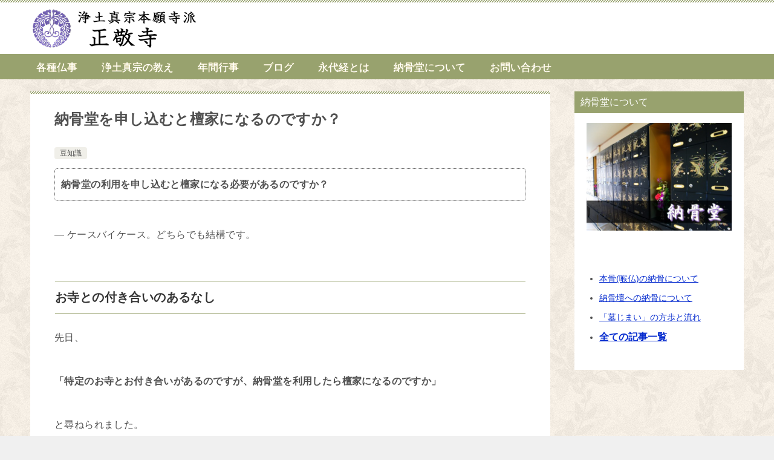

--- FILE ---
content_type: text/html; charset=UTF-8
request_url: https://www.shoukyouji.or.jp/noukotu/311/
body_size: 10481
content:
<!doctype html>
<html lang="ja" class="col2 layout-footer-show">
<head>
<!-- Global site tag (gtag.js) - Google Analytics -->
<script async src="https://www.googletagmanager.com/gtag/js?id=UA-48318579-1"></script>
<script>
  window.dataLayer = window.dataLayer || [];
  function gtag(){dataLayer.push(arguments);}
  gtag('js', new Date());

  gtag('config', 'UA-48318579-1');
</script>	<meta charset="UTF-8">
	<meta name="viewport" content="width=device-width, initial-scale=1">
	<link rel="profile" href="http://gmpg.org/xfn/11">

	<title>納骨堂を申し込むと檀家になるのですか？ ｜ 浄土真宗 正敬寺</title>
<meta name='robots' content='max-image-preview:large' />
    <script>
        var ajaxurl = 'https://www.shoukyouji.or.jp/noukotu/wp-admin/admin-ajax.php';
        var sns_cnt = false;
            </script>
	<link rel='dns-prefetch' href='//s.w.org' />
<link rel="alternate" type="application/rss+xml" title="浄土真宗 正敬寺 &raquo; フィード" href="https://www.shoukyouji.or.jp/noukotu/feed/" />
<link rel="alternate" type="application/rss+xml" title="浄土真宗 正敬寺 &raquo; コメントフィード" href="https://www.shoukyouji.or.jp/noukotu/comments/feed/" />
<link rel="alternate" type="application/rss+xml" title="浄土真宗 正敬寺 &raquo; 納骨堂を申し込むと檀家になるのですか？ のコメントのフィード" href="https://www.shoukyouji.or.jp/noukotu/311/feed/" />
		<script type="text/javascript">
			window._wpemojiSettings = {"baseUrl":"https:\/\/s.w.org\/images\/core\/emoji\/13.1.0\/72x72\/","ext":".png","svgUrl":"https:\/\/s.w.org\/images\/core\/emoji\/13.1.0\/svg\/","svgExt":".svg","source":{"concatemoji":"https:\/\/www.shoukyouji.or.jp\/noukotu\/wp-includes\/js\/wp-emoji-release.min.js?ver=5.8.12"}};
			!function(e,a,t){var n,r,o,i=a.createElement("canvas"),p=i.getContext&&i.getContext("2d");function s(e,t){var a=String.fromCharCode;p.clearRect(0,0,i.width,i.height),p.fillText(a.apply(this,e),0,0);e=i.toDataURL();return p.clearRect(0,0,i.width,i.height),p.fillText(a.apply(this,t),0,0),e===i.toDataURL()}function c(e){var t=a.createElement("script");t.src=e,t.defer=t.type="text/javascript",a.getElementsByTagName("head")[0].appendChild(t)}for(o=Array("flag","emoji"),t.supports={everything:!0,everythingExceptFlag:!0},r=0;r<o.length;r++)t.supports[o[r]]=function(e){if(!p||!p.fillText)return!1;switch(p.textBaseline="top",p.font="600 32px Arial",e){case"flag":return s([127987,65039,8205,9895,65039],[127987,65039,8203,9895,65039])?!1:!s([55356,56826,55356,56819],[55356,56826,8203,55356,56819])&&!s([55356,57332,56128,56423,56128,56418,56128,56421,56128,56430,56128,56423,56128,56447],[55356,57332,8203,56128,56423,8203,56128,56418,8203,56128,56421,8203,56128,56430,8203,56128,56423,8203,56128,56447]);case"emoji":return!s([10084,65039,8205,55357,56613],[10084,65039,8203,55357,56613])}return!1}(o[r]),t.supports.everything=t.supports.everything&&t.supports[o[r]],"flag"!==o[r]&&(t.supports.everythingExceptFlag=t.supports.everythingExceptFlag&&t.supports[o[r]]);t.supports.everythingExceptFlag=t.supports.everythingExceptFlag&&!t.supports.flag,t.DOMReady=!1,t.readyCallback=function(){t.DOMReady=!0},t.supports.everything||(n=function(){t.readyCallback()},a.addEventListener?(a.addEventListener("DOMContentLoaded",n,!1),e.addEventListener("load",n,!1)):(e.attachEvent("onload",n),a.attachEvent("onreadystatechange",function(){"complete"===a.readyState&&t.readyCallback()})),(n=t.source||{}).concatemoji?c(n.concatemoji):n.wpemoji&&n.twemoji&&(c(n.twemoji),c(n.wpemoji)))}(window,document,window._wpemojiSettings);
		</script>
		<style type="text/css">
img.wp-smiley,
img.emoji {
	display: inline !important;
	border: none !important;
	box-shadow: none !important;
	height: 1em !important;
	width: 1em !important;
	margin: 0 .07em !important;
	vertical-align: -0.1em !important;
	background: none !important;
	padding: 0 !important;
}
</style>
	<link rel='stylesheet' id='wp-block-library-css'  href='https://www.shoukyouji.or.jp/noukotu/wp-includes/css/dist/block-library/style.min.css?ver=5.8.12' type='text/css' media='all' />
<link rel='stylesheet' id='easingslider-css'  href='https://www.shoukyouji.or.jp/noukotu/wp-content/plugins/easing-slider/css/easingslider.min.css?ver=2.2.1.1' type='text/css' media='all' />
<link rel='stylesheet' id='keni-style-css'  href='https://www.shoukyouji.or.jp/noukotu/wp-content/themes/keni8-child/style.css?ver=5.8.12' type='text/css' media='all' />
<link rel='stylesheet' id='keni_base-css'  href='https://www.shoukyouji.or.jp/noukotu/wp-content/themes/keni80_wp_standard_all_202102241251/base.css?ver=5.8.12' type='text/css' media='all' />
<link rel='stylesheet' id='keni-advanced-css'  href='https://www.shoukyouji.or.jp/noukotu/wp-content/themes/keni80_wp_standard_all_202102241251/advanced.css?ver=5.8.12' type='text/css' media='all' />
<link rel='stylesheet' id='my-keni_base-css'  href='https://www.shoukyouji.or.jp/noukotu/wp-content/themes/keni8-child/base.css?ver=5.8.12' type='text/css' media='all' />
<link rel='stylesheet' id='my-keni-advanced-css'  href='https://www.shoukyouji.or.jp/noukotu/wp-content/themes/keni8-child/advanced.css?ver=5.8.12' type='text/css' media='all' />
<style id='keni_customized_css-inline-css' type='text/css'>
.color01{color: #333333;}.color02{color: #98a26e;}.color03{color: ;}.color04{color: ;}.color05{color: ;}.color06{color: ;}.color07{color: #98a26e;}q{background: ;}table:not(.review-table) thead th{border-color: #98a26e;background-color: #98a26e;}a:hover,a:active,a:focus{color: #333333;}.keni-header_wrap{background-image: linear-gradient(-45deg,#fff 25%,#98a26e 25%, #98a26e 50%,#fff 50%, #fff 75%,#98a26e 75%, #98a26e);}.keni-header_cont .header-mail .btn_header{color: #333333;}.site-title > a span{color: #333333;}.keni-breadcrumb-list li a:hover,.keni-breadcrumb-list li a:active,.keni-breadcrumb-list li a:focus{color: #333333;}.keni-section h1:not(.title_no-style){background-image: linear-gradient(-45deg,#fff 25%,#98a26e 25%, #98a26e 50%,#fff 50%, #fff 75%,#98a26e 75%, #98a26e);}.archive_title{background-image: linear-gradient(-45deg,#fff 25%,#98a26e 25%, #98a26e 50%,#fff 50%, #fff 75%,#98a26e 75%, #98a26e);} h2:not(.title_no-style){background: #98a26e;}.profile-box-title {background: #98a26e;}.keni-related-title {background: #98a26e;}.comments-area h2 {background: #98a26e;}h3:not(.title_no-style){border-top-color: #98a26e;border-bottom-color: #98a26e;color: #333333;}h4:not(.title_no-style){border-bottom-color: #98a26e;color: #333333;}h5:not(.title_no-style){color: #333333;}.keni-section h1 a:hover,.keni-section h1 a:active,.keni-section h1 a:focus,.keni-section h3 a:hover,.keni-section h3 a:active,.keni-section h3 a:focus,.keni-section h4 a:hover,.keni-section h4 a:active,.keni-section h4 a:focus,.keni-section h5 a:hover,.keni-section h5 a:active,.keni-section h5 a:focus,.keni-section h6 a:hover,.keni-section h6 a:active,.keni-section h6 a:focus{color: #333333;}.keni-section .sub-section_title {background: #98a26e;}.btn_style01{border-color: #333333;color: #333333;}.btn_style02{border-color: #333333;color: #333333;}.btn_style03{background: #98a26e;}.entry-list .entry_title a:hover,.entry-list .entry_title a:active,.entry-list .entry_title a:focus{color: #333333;}.ently_read-more .btn{border-color: #333333;color: #333333;}.profile-box{background-color: ;}.advance-billing-box_next-title{color: ;}.step-chart li:nth-child(2){background-color: ;}.step-chart_style01 li:nth-child(2)::after,.step-chart_style02 li:nth-child(2)::after{border-top-color: ;}.step-chart li:nth-child(3){background-color: ;}.step-chart_style01 li:nth-child(3)::after,.step-chart_style02 li:nth-child(3)::after{border-top-color: ;}.step-chart li:nth-child(4){background-color: #98a26e;}.step-chart_style01 li:nth-child(4)::after,.step-chart_style02 li:nth-child(4)::after{border-top-color: #98a26e;}.toc-area_inner .toc-area_list > li::before{background: #98a26e;}.toc_title{color: #333333;}.list_style02 li::before{background: #98a26e;}.dl_style02 dt{background: #98a26e;}.dl_style02 dd{background: ;}.accordion-list dt{background: #98a26e;}.ranking-list .review_desc_title{color: #333333;}.review_desc{background-color: ;}.item-box .item-box_title{color: #333333;}.item-box02{background-image: linear-gradient(-45deg,#fff 25%,#98a26e 25%, #98a26e 50%,#fff 50%, #fff 75%,#98a26e 75%, #98a26e);}.item-box02 .item-box_inner{background-color: ;}.item-box02 .item-box_title{background-color: #98a26e;}.item-box03 .item-box_title{background-color: #98a26e;}.box_style01{background-image: linear-gradient(-45deg,#fff 25%,#98a26e 25%, #98a26e 50%,#fff 50%, #fff 75%,#98a26e 75%, #98a26e);}.box_style01 .box_inner{background-color: ;}.box_style03{background: ;}.box_style06{background-color: ;}.cast-box{background-image: linear-gradient(-45deg,#fff 25%,#98a26e 25%, #98a26e 50%,#fff 50%, #fff 75%,#98a26e 75%, #98a26e);}.cast-box .cast_name,.cast-box_sub .cast_name{color: #333333;}.widget .cast-box_sub .cast-box_sub_title{background-image: linear-gradient(-45deg,#98a26e 25%, #98a26e 50%,#fff 50%, #fff 75%,#98a26e 75%, #98a26e);}.voice_styl02{background-color: ;}.voice_styl03{background-image: linear-gradient(-45deg,#fff 25%, 25%,  50%,#fff 50%, #fff 75%, 75%, );}.voice-box .voice_title{color: #333333;}.chat_style02 .bubble{background-color: #98a26e;}.chat_style02 .bubble .bubble_in{border-color: #98a26e;}.related-entry-list .related-entry_title a:hover,.related-entry-list .related-entry_title a:active,.related-entry-list .related-entry_title a:focus{color: #333333;}.interval01 span{background-color: #98a26e;}.interval02 span{background-color: #98a26e;}.page-nav .current,.page-nav li a:hover,.page-nav li a:active,.page-nav li a:focus{background: #98a26e;}.page-nav-bf .page-nav_next:hover,.page-nav-bf .page-nav_next:active,.page-nav-bf .page-nav_next:focus,.page-nav-bf .page-nav_prev:hover,.page-nav-bf .page-nav_prev:active,.page-nav-bf .page-nav_prev:focus{color: #333333;}.nav-links .nav-next a:hover, .nav-links .nav-next a:active, .nav-links .nav-next a:focus, .nav-links .nav-previous a:hover, .nav-links .nav-previous a:active, .nav-links .nav-previous a:focus {color: #333333; text-decoration: 'underline'; }.commentary-box .commentary-box_title{color: #98a26e;}.calendar tfoot td a:hover,.calendar tfoot td a:active,.calendar tfoot td a:focus{color: #333333;}.form-mailmaga .form-mailmaga_title{color: #98a26e;}.form-login .form-login_title{color: #98a26e;}.form-login-item .form-login_title{color: #98a26e;}.contact-box{background-image: linear-gradient(-45deg,#fff 25%, #98a26e 25%, #98a26e 50%,#fff 50%, #fff 75%,#98a26e 75%, #98a26e);}.contact-box_inner{background-color: ;}.contact-box .contact-box-title{background-color: #98a26e;}.contact-box_tel{color: #333333;}.widget_recent_entries .keni-section ul li a:hover,.widget_recent_entries .keni-section ul li a:active,.widget_recent_entries .keni-section ul li a:focus,.widget_archive .keni-section > ul li a:hover,.widget_archive .keni-section > ul li a:active,.widget_archive .keni-section > ul li a:focus,.widget_categories .keni-section > ul li a:hover,.widget_categories .keni-section > ul li a:active,.widget_categories .keni-section > ul li a:focus{color: #333333;}.tagcloud a::before{color: #333333;}.widget_recent_entries_img .list_widget_recent_entries_img .widget_recent_entries_img_entry_title a:hover,.widget_recent_entries_img .list_widget_recent_entries_img .widget_recent_entries_img_entry_title a:active,.widget_recent_entries_img .list_widget_recent_entries_img .widget_recent_entries_img_entry_title a:focus{color: #333333;}.keni-link-card_title a:hover,.keni-link-card_title a:active,.keni-link-card_title a:focus{color: #333333;}@media (min-width : 768px){.keni-gnav_inner li a:hover,.keni-gnav_inner li a:active,.keni-gnav_inner li a:focus{border-bottom-color: #98a26e;}.step-chart_style02 li:nth-child(2)::after{border-left-color: ;}.step-chart_style02 li:nth-child(3)::after{border-left-color: ;}.step-chart_style02 li:nth-child(4)::after{border-left-color: #98a26e;}.col1 .contact-box_tel{color: #333333;}.step-chart_style02 li:nth-child(1)::after,.step-chart_style02 li:nth-child(2)::after,.step-chart_style02 li:nth-child(3)::after,.step-chart_style02 li:nth-child(4)::after{border-top-color: transparent;}}@media (min-width : 920px){.contact-box_tel{color: #333333;}}
</style>
<link rel="canonical" href="https://www.shoukyouji.or.jp/noukotu/311/" />
<link rel="https://api.w.org/" href="https://www.shoukyouji.or.jp/noukotu/wp-json/" /><link rel="alternate" type="application/json" href="https://www.shoukyouji.or.jp/noukotu/wp-json/wp/v2/posts/311" /><link rel="EditURI" type="application/rsd+xml" title="RSD" href="https://www.shoukyouji.or.jp/noukotu/xmlrpc.php?rsd" />
<link rel='shortlink' href='https://www.shoukyouji.or.jp/noukotu/?p=311' />
<link rel="alternate" type="application/json+oembed" href="https://www.shoukyouji.or.jp/noukotu/wp-json/oembed/1.0/embed?url=https%3A%2F%2Fwww.shoukyouji.or.jp%2Fnoukotu%2F311%2F" />
<link rel="alternate" type="text/xml+oembed" href="https://www.shoukyouji.or.jp/noukotu/wp-json/oembed/1.0/embed?url=https%3A%2F%2Fwww.shoukyouji.or.jp%2Fnoukotu%2F311%2F&#038;format=xml" />
<meta name="description" content="納骨堂の利用を申し込むと檀家になる必要があるのですか？ ― ケースバイケース。どちらでも結構です。 お寺との付き合いのあるなし 先日、 「特定のお寺とお付き合いがあるのですが、納骨堂を利用したら檀家になるのですか」 と尋 …">
        <!--OGP-->
		<meta property="og:type" content="article" />
<meta property="og:url" content="https://www.shoukyouji.or.jp/noukotu/311/" />
        <meta property="og:title" content="納骨堂を申し込むと檀家になるのですか？ ｜ 浄土真宗 正敬寺"/>
        <meta property="og:description" content="納骨堂の利用を申し込むと檀家になる必要があるのですか？ ― ケースバイケース。どちらでも結構です。 お寺との付き合いのあるなし 先日、 「特定のお寺とお付き合いがあるのですが、納骨堂を利用したら檀家になるのですか」 と尋 …">
        <meta property="og:site_name" content="浄土真宗 正敬寺">
        <meta property="og:image" content="https://www.shoukyouji.or.jp/noukotu/wp-content/themes/keni8-child/images/ogp-default.jpg">
		            <meta property="og:image:type" content="image/jpeg">
			            <meta property="og:image:width" content="540">
            <meta property="og:image:height" content="360">
			        <meta property="og:locale" content="ja_JP">
		        <!--OGP-->
				<style type="text/css" id="wp-custom-css">
			/****** 変更 ******/
body{
background-image: url(https://www.shoukyouji.or.jp/images/xv.png);
background-repeat: repeat;  
}

/*独自装飾枠*/
.copy{
	line-height: 180%;
	text-align: center;
	font-size:1.8em;
}	

.merit{border: 1px solid #98a26e; /* 枠線 */
 margin: 2em auto;
 padding: 1em;
 width: 85%;
  border-radius: 5px;
}

.box1{ border: 1px solid #98a26e; 
 margin: 2em auto;
 padding: 1em;
 border-radius: 12px;
 width: 88%;
}/*濃い緑*/

.box2{ border: 1px solid #bdc68a; 
 margin: 2em auto;
 padding: 1em;
 border-radius: 8px;
 width: 88%;
	background:#FFFFF0;
}/*薄い緑*/

.box3{ border: 1.2px solid #ccc; 
 margin: 2em auto;
 padding: 0em 1em;
  width: 96%;
}/*薄い黒*/

.box4{ border: 1.2px solid #F0A020; 
 margin: 2em auto;
 padding: 0em 1em;
  width: 96%;
}/*オレンジ*/

.form{
	margin: 0em auto;
 width: 80%	
}

.line-pink2{
background: linear-gradient(transparent 50%, #f7c2e1 90%);
}/*ピンク*/

@media (min-width : 480px){
.promise{
	line-height: 180%;
	text-align: center;
	font-size:1.15em;
}	
}
	
/*サイト説明非表示*/
.site-description {
    display: none;
}

/*ブログ用　アイキャッチ非表示*/
.entry_thumb {
   display: none;
}

/*引用*/
blockquote{
	position: relative;
	color: #555;
	background-color: #EFF4FA;
	margin: 0 0 2.5em;
	padding:50px;
}

/*　▽囲い込み枠▽　*/
.box_style_title span{
	position: relative;
	display: inline-block;
	padding: 5px 20px;align-content
}

.box_style_gray .box_inner{ background-color: #fff;

}

.box_style_gray .box_style_title span{ background-color: #999999;
color:#fff;
	font-size:1.3em;
}

.box_style_green{
	background-image: linear-gradient(
		-45deg,
		#fff 25%,
		#98a26e 25%, #98a26e 50%,
		#fff 50%, #fff 75%,
		#5bc130 75%, #98a26e
	);
}

.box_style_green .box_inner{ background-color: #fff;
}

/*オレンジ*/
.box_style_orange .box_inner{ background-color: #fff;

}

.box_style_orange .box_style_title span{ 
	font-size:1.3em;
}



/*　△囲い込み枠△　*/

/*注意書き　囲い込み枠*/
.decobox-dot{
	margin-top: 10px;
	margin-bottom: 10px;
	padding:10px;
	clear:both;
	border:dotted 1px #666;
	background-repeat: no-repeat;
	background-position: 12px 12px;
	background-color: #;
	background-image: none;

	-moz-border-radius: 5px;
	-webkit-border-radius: 5px;
	border-radius: 5px;
}

/*フッターカラー*/
.keni-footer_wrap{
background-color: #98a26e;
color: #fff;	
	font-size:1em;
}




/*グローバルメニュー　色変更*/
/*768px　以上*/
@media (min-width : 768px){



.keni-gnav_wrap {
    background: #98a26e;
}
.keni-gnav_inner li a {
    background: #98a26e;
    color: #fff;
    border-bottom: none;
    font-size: 1.7rem;

/*追記変更　文字を金色に光らせる*/
	text-shadow: 0 0 1px #fff,0 0 0.5px #e6b422;
	/*text-shadow: 2px 2px 3px #333333;	メインコピーテキストの影設定*/
	/*text-shadow: 1px 1px 3px #999;*//*h2タグの設定*/
	-moz-box-shadow: 1px 1px 1px #333333;　/* Firefox用 */
	-webkit-box-shadow: 1px 1px 1px #333333;　/* Safari,Google Chrome用 */
}
.keni-gnav_inner li a:active,.keni-gnav_inner li a:visited {
    border-bottom: none;
}

/*マウスオーバー*/
.keni-gnav_inner li a:hover{
  background-color: #bdc68a;
    border-bottom: none;
}

/*グローバルナビ　メニュー下の１pxの白色修正*/
.keni-gnav_cont{
	margin: 0;
	background: #98a26e;
}
	}


/*フィードバック　削除*/
.comment-form-title,ol.commentlist {
    display: none;
}


@media (max-width : 480px){	
.copy{
	line-height: 150%;
	text-align: center;
	font-size:1.4em;
	}
	
	.merit{
 width: 100%;
 padding: 0.5em;
}
/*
.list_style01 li{
font-size:1.25em;
}

.list-conts{
font-size:0.95em;
}
*/	
	
.box1{ border: 1px solid #98a26e; 
 margin: 2em auto;
 padding: 1em;
 border-radius: 12px;
 width: 100%;

}/*紺*/

.box2{ border: 1px solid #bdc68a; 
 margin: 2em auto;
 padding: 1em;
 border-radius: 8px;
 width: 100%;
}/*緑*/	

	.box3{ border: 1.2px solid #ccc; 
 margin: 2em auto;
 padding: 0em 1em;
 width: 100%;
}/*薄い黒*/

.box4{ border: 1.2px solid #F0A020; 
 margin: 2em auto;
 padding: 0em 1em;
 width: 100%;
}/*オレンジ*/

.form{
width: 100%	
}

blockquote{
	margin: 0 0 2.5em;
	padding:35px 30px;
}
	
}	
		</style>
		</head>

<body class="post-template-default single single-post postid-311 single-format-standard wp-custom-logo"><!--ページの属性-->

<div id="top" class="keni-container">

<!--▼▼ ヘッダー ▼▼-->
<div class="keni-header_wrap">
	<div class="keni-header_outer">
		
		<header class="keni-header keni-header_col1">
			<div class="keni-header_inner">

			        <p class="site-title"><a href="https://www.shoukyouji.or.jp/" rel="home"><img src="https://www.shoukyouji.or.jp/noukotu/wp-content/uploads/2021/03/logo3.png" alt="浄土真宗 正敬寺"width='415' height='69'></a></p>
      
			<div class="keni-header_cont">
			<p class="site-description">大阪府八尾市にある浄土真宗のお寺の納骨堂です。当寺院では、阿弥陀仏内仏に納めさせていただいている本骨（喉仏）と、納骨壇に納めさせていただいている胴骨とをあわせて、骨仏を造り、それを納骨堂におまつりしています。</p>			</div>

			</div><!--keni-header_inner-->
		</header><!--keni-header-->	</div><!--keni-header_outer-->
</div><!--keni-header_wrap-->
<!--▲▲ ヘッダー ▲▲-->

<div id="click-space"></div>

<!--▼▼ グローバルナビ ▼▼-->
<div class="keni-gnav_wrap">
	<div class="keni-gnav_outer">
		<nav class="keni-gnav">
			<div class="keni-gnav_inner">

				<ul id="menu" class="keni-gnav_cont">
				<li id="menu-item-664" class="menu-item menu-item-type-custom menu-item-object-custom menu-item-664"><a href="https://www.shoukyouji.or.jp/butsuji/">各種仏事</a></li>
<li id="menu-item-665" class="menu-item menu-item-type-custom menu-item-object-custom menu-item-665"><a href="https://www.shoukyouji.or.jp/blog/oshie/">浄土真宗の教え</a></li>
<li id="menu-item-666" class="menu-item menu-item-type-custom menu-item-object-custom menu-item-666"><a href="https://www.shoukyouji.or.jp/calender/">年間行事</a></li>
<li id="menu-item-667" class="menu-item menu-item-type-custom menu-item-object-custom menu-item-667"><a href="https://www.shoukyouji.or.jp/blog/">ブログ</a></li>
<li id="menu-item-668" class="menu-item menu-item-type-custom menu-item-object-custom menu-item-668"><a href="https://www.shoukyouji.or.jp/eitaikyou/">永代経とは</a></li>
<li id="menu-item-669" class="menu-item menu-item-type-custom menu-item-object-custom menu-item-home menu-item-669"><a href="https://www.shoukyouji.or.jp/noukotu/">納骨堂について</a></li>
<li id="menu-item-698" class="menu-item menu-item-type-custom menu-item-object-custom menu-item-698"><a href="https://www.shoukyouji.or.jp/contact/">お問い合わせ</a></li>
				<li class="menu-search"><div class="search-box">
	<form role="search" method="get" id="keni_search" class="searchform" action="https://www.shoukyouji.or.jp/noukotu/">
		<input type="text" value="" name="s" aria-label="検索"><button class="btn-search"><img src="https://www.shoukyouji.or.jp/noukotu/wp-content/themes/keni80_wp_standard_all_202102241251/images/icon/search_black.svg" width="18" height="18" alt="検索"></button>
	</form>
</div></li>
				</ul>
			</div>
			<div class="keni-gnav_btn_wrap">
				<div class="keni-gnav_btn"><span class="keni-gnav_btn_icon-open"></span></div>
			</div>
		</nav>
	</div>
</div>



<div class="keni-main_wrap">
	<div class="keni-main_outer">

		<!--▼▼ メインコンテンツ ▼▼-->
		<main id="main" class="keni-main">
			<div class="keni-main_inner">

				<aside class="free-area free-area_before-title">
									</aside><!-- #secondary -->

		<article class="post-311 post type-post status-publish format-standard category-1 keni-section" itemscope itemtype="http://schema.org/Article">
<meta itemscope itemprop="mainEntityOfPage"  itemType="https://schema.org/WebPage" itemid="https://www.shoukyouji.or.jp/noukotu/311/" />

<div class="keni-section_wrap article_wrap">
	<div class="keni-section">

		<header class="article-header">
			<h1 class="entry_title" itemprop="headline">納骨堂を申し込むと檀家になるのですか？</h1>
			<div class="entry_status">
		<ul class="entry_category">
		<li class="entry_category_item %e6%9c%aa%e5%88%86%e9%a1%9e"><a href="https://www.shoukyouji.or.jp/noukotu/category/%e6%9c%aa%e5%88%86%e9%a1%9e/">豆知識</a></li>	</ul>
</div>					</header><!-- .article-header -->

		<div class="article-body" itemprop="articleBody">
			
			<p class="decobox-dot"><strong>納骨堂の利用を申し込むと檀家になる必要があるのですか？</strong></p>
<p>― ケースバイケース。どちらでも結構です。</p>
<h3>お寺との付き合いのあるなし</h3>
<p>先日、</p>
<p><b>「特定のお寺とお付き合いがあるのですが、納骨堂を利用したら檀家になるのですか」</b></p>
<p>と尋ねられました。</p>
<p><b>「そのようなことはりません」</b></p>
<p>という返事をしました。<br />
尋ねられた方が腑に落ちないような顔をされたのでその説明を次のようにしました。</p>
<h4>既にお付き合いのあるお寺さんがある場合・・・</h4>
<p>納骨堂の使用を考えておられる方の多くは、<br />
墓参りがないので骨を安置する場所がない。</p>
<p>墓はあっても墓の管理ができない。<br />
何らかの理由で墓参りができないなど様々な理由があります。</p>
<p>その場合、安心して骨を預けられる場所として<br />
納骨堂を考えられる方が非常に多いです。</p>
<p>それらの多くの方は、<br />
既にご自分で、お付き合いのあるお寺さんがおられる方も多くいらっしゃいます。</p>
<p>考え方はいろいろあるかと思いますが、<br />
正敬寺としましては、現在のお付き合いを大切にされれば結構かと思います。</p>
<p>ですから、納骨堂を利用したからと言って<br />
檀家にならなければならないというようなことはありません。</p>
<h4>お付き合いのあるお寺さんがない場合・・・</h4>
<p>また逆の場合、つまり<b>お付き合いのあるお寺がない方</b>は、<br />
納骨壇の使用を一つの縁として、<br />
お寺の行事などに参加することや故人の法要などを依頼することもできます。</p>
<p>納骨壇を使用した時に、<br />
今後どのようにしていこうと個人がどう考えているのかという事になるのではないでしょうか。</p>
<h3>納骨堂を利用になれば年会費が発生するのか？</h3>
<p>また、この質問と関連してよく尋ねられることは、<br />
納骨堂を利用すると、年会費などが発生するのか？</p>
<p>ということです。<br />
こちらは、当寺院としましては、「毎年の支払い」というものは発生致しません。</p>
<p>利用懇志は、50万円(年間1万円×50年)、管理費用として8万円(1年1600円×50年)を一括でお預かりしておりますので、<br />
納骨堂の修繕費用などは、こちらを充てさせて頂いています。</p>
<p>ですので、ご安心ください。</p>
<p>&gt;&gt; <a href="https://www.shoukyouji.or.jp/noukotu/"><span style="font-size: 1.1em;">納骨堂の詳細にもどる</span></a></p>

		</div><!-- .article-body -->

	    </div><!-- .keni-section -->
</div><!-- .keni-section_wrap -->


<div class="behind-article-area">

<div class="keni-section_wrap keni-section_wrap_style02">
	<div class="keni-section">


		<div class="keni-related-area keni-section_wrap keni-section_wrap_style02">
			<section class="keni-section">

			<h2 class="keni-related-title">関連記事</h2>

			<ul class="related-entry-list related-entry-list_style01">
			<li class="related-entry-list_item"><figure class="related-entry_thumb"><a href="https://www.shoukyouji.or.jp/noukotu/hakamairi/" title="納骨壇でのお墓詣り"><img src="https://www.shoukyouji.or.jp/noukotu/wp-content/themes/keni8-child/images/no-image.jpg" class="relation-image"width="540" height="360" alt="納骨壇でのお墓詣り"></a></figure><p class="related-entry_title"><a href="https://www.shoukyouji.or.jp/noukotu/hakamairi/" title="納骨壇でのお墓詣り">納骨壇でのお墓詣り</a></p></li><li class="related-entry-list_item"><figure class="related-entry_thumb"><a href="https://www.shoukyouji.or.jp/noukotu/永代供養墓/" title="永代供養墓について、また追加費用は必要ですか？"><img src="https://www.shoukyouji.or.jp/noukotu/wp-content/themes/keni8-child/images/no-image.jpg" class="relation-image"width="540" height="360" alt="永代供養墓について、また追加費用は必要ですか？"></a></figure><p class="related-entry_title"><a href="https://www.shoukyouji.or.jp/noukotu/永代供養墓/" title="永代供養墓について、また追加費用は必要ですか？">永代供養墓について、また追加費用は必要ですか？</a></p></li><li class="related-entry-list_item"><figure class="related-entry_thumb"><a href="https://www.shoukyouji.or.jp/noukotu/181/" title="納骨堂やお墓は豪華な方がいいのか？"><img src="https://www.shoukyouji.or.jp/noukotu/wp-content/themes/keni8-child/images/no-image.jpg" class="relation-image"width="540" height="360" alt="納骨堂やお墓は豪華な方がいいのか？"></a></figure><p class="related-entry_title"><a href="https://www.shoukyouji.or.jp/noukotu/181/" title="納骨堂やお墓は豪華な方がいいのか？">納骨堂やお墓は豪華な方がいいのか？</a></p></li><li class="related-entry-list_item"><figure class="related-entry_thumb"><a href="https://www.shoukyouji.or.jp/noukotu/お墓と納骨堂の違い/" title="仏教ではお墓と納骨堂、どちらがいい？"><img src="https://www.shoukyouji.or.jp/noukotu/wp-content/themes/keni8-child/images/no-image.jpg" class="relation-image"width="540" height="360" alt="仏教ではお墓と納骨堂、どちらがいい？"></a></figure><p class="related-entry_title"><a href="https://www.shoukyouji.or.jp/noukotu/お墓と納骨堂の違い/" title="仏教ではお墓と納骨堂、どちらがいい？">仏教ではお墓と納骨堂、どちらがいい？</a></p></li><li class="related-entry-list_item"><figure class="related-entry_thumb"><a href="https://www.shoukyouji.or.jp/noukotu/272/" title="子どもなど、後継者がいなくても納骨堂は利用できるのか？"><img src="https://www.shoukyouji.or.jp/noukotu/wp-content/themes/keni8-child/images/no-image.jpg" class="relation-image"width="540" height="360" alt="子どもなど、後継者がいなくても納骨堂は利用できるのか？"></a></figure><p class="related-entry_title"><a href="https://www.shoukyouji.or.jp/noukotu/272/" title="子どもなど、後継者がいなくても納骨堂は利用できるのか？">子どもなど、後継者がいなくても納骨堂は利用できるのか？</a></p></li><li class="related-entry-list_item"><figure class="related-entry_thumb"><a href="https://www.shoukyouji.or.jp/noukotu/jiki/" title="納骨の時期｜浄土真宗ではいつか。49日など"><img src="https://www.shoukyouji.or.jp/noukotu/wp-content/themes/keni8-child/images/no-image.jpg" class="relation-image"width="540" height="360" alt="納骨の時期｜浄土真宗ではいつか。49日など"></a></figure><p class="related-entry_title"><a href="https://www.shoukyouji.or.jp/noukotu/jiki/" title="納骨の時期｜浄土真宗ではいつか。49日など">納骨の時期｜浄土真宗ではいつか。49日など</a></p></li>
			</ul>


			</section><!--keni-section-->
		</div>		
	<nav class="navigation post-navigation" role="navigation" aria-label="投稿">
		<h2 class="screen-reader-text">投稿ナビゲーション</h2>
		<div class="nav-links"><div class="nav-previous"><a href="https://www.shoukyouji.or.jp/noukotu/285/">納骨堂だと無縁仏になるのか？</a></div><div class="nav-next"><a href="https://www.shoukyouji.or.jp/noukotu/%e6%b0%b8%e4%bb%a3%e4%be%9b%e9%a4%8a%e5%a2%93/">永代供養墓について、また追加費用は必要ですか？</a></div></div>
	</nav>
	</div>
</div>
</div><!-- .behind-article-area -->

</article><!-- #post-## -->



<div class="keni-section_wrap keni-section_wrap_style02">
	<section id="comments" class="comments-area keni-section">


	<div id="respond" class="comment-respond">
		<h2 id="reply-title" class="comment-reply-title">コメントを残す <small><a rel="nofollow" id="cancel-comment-reply-link" href="/noukotu/311/#respond" style="display:none;">コメントをキャンセル</a></small></h2><form action="https://www.shoukyouji.or.jp/noukotu/wp-comments-post.php" method="post" id="commentform" class="comment-form" novalidate><div class="comment-form-author"><p class="comment-form_item_title"><label for="author"><small>名前 <span class="required">必須</span></small></label></p><p class="comment-form_item_input"><input id="author" class="w60" name="author" type="text" value="" size="30" aria-required="true" required="required" /></p></div>
<div class="comment-form-email comment-form-mail"><p class="comment-form_item_title"><label for="email"><small>メール（公開されません） <span class="required">必須</span></small></label></p><p class="comment-form_item_input"><input id="email" class="w60" name="email" type="email" value="" size="30" aria-required="true" required="required" /></p></div>
<div class="comment-form-url"><p class="comment-form_item_title"><label for="url"><small>サイト</small></label></p><p class="comment-form_item_input"><input id="url" class="w60" name="url" type="url" value="" size="30" /></p></div>
<p class="comment-form-comment comment-form_item_title"><label for="comment"><small>コメント</small></label></p><p class="comment-form_item_textarea"><textarea id="comment" name="comment" class="w100" cols="45" rows="8" maxlength="65525" aria-required="true" required="required"></textarea></p><div class="form-submit al-c m20-t"><p><input name="submit" type="submit" id="submit" class="submit btn btn-form01 dir-arw_r btn_style03" value="コメントを送信" /> <input type='hidden' name='comment_post_ID' value='311' id='comment_post_ID' />
<input type='hidden' name='comment_parent' id='comment_parent' value='0' />
</p></div><p style="display: none;"><input type="hidden" id="akismet_comment_nonce" name="akismet_comment_nonce" value="6f69a653df" /></p><p style="display: none;"><input type="hidden" id="ak_js" name="ak_js" value="243"/></p></form>	</div><!-- #respond -->
		
</section>
</div>
				<aside class="free-area free-area_after-cont">
									</aside><!-- #secondary -->

			</div><!-- .keni-main_inner -->
		</main><!-- .keni-main -->


<aside id="secondary" class="keni-sub">
	<div id="text-2" class="keni-section_wrap widget widget_text"><section class="keni-section"><h3 class="sub-section_title">納骨堂について</h3>			<div class="textwidget"><div class="textwidget">
<p><a href="https://www.shoukyouji.or.jp/noukotu/"><img src="https://www.shoukyouji.or.jp/noukotu/img/noukotu.jpg" width="240px" border="0" /></a></p>
<p>&nbsp;</p>
<ul>
<li><a href="https://www.shoukyouji.or.jp/noukotu/喉仏の納骨/">本骨(喉仏)の納骨について</a></li>
<li><a href="https://www.shoukyouji.or.jp/noukotu/noukotudan/">納骨壇への納骨について</a></li>
<li><a href="https://www.shoukyouji.or.jp/noukotu/hakajimai/">「墓じまい」の方歩と流れ</a></li>
<li><a href="https://www.shoukyouji.or.jp/noukotu/sitemap/"><span style="font-size: 16px;"><b>全ての記事一覧</b></span></a></li>
</ul>
</div>
</div>
		</section></div></aside><!-- #secondary -->
﻿
	</div><!--keni-main_outer-->
</div><!--keni-main_wrap-->

<!--▼▼ パン屑リスト ▼▼-->
<div class="keni-breadcrumb-list_wrap">
	<div class="keni-breadcrumb-list_outer">
		<nav class="keni-breadcrumb-list">
			<ol class="keni-breadcrumb-list_inner" itemscope itemtype="http://schema.org/BreadcrumbList">
				<li itemprop="itemListElement" itemscope itemtype="http://schema.org/ListItem">
					<a itemprop="item" href=https://www.shoukyouji.or.jp/><span itemprop="name">正敬寺</span> </a>
					<meta itemprop="position" content="1" />
				</li><li itemprop="itemListElement" itemscope="" itemtype="http://schema.org/ListItem"><a itemprop="item" href="https://www.shoukyouji.or.jp/noukotu"><span itemprop="name">納骨堂</span></a><meta itemprop="position" content="1"></li>
				<li itemprop="itemListElement" itemscope itemtype="http://schema.org/ListItem">
					<a itemprop="item" href="https://www.shoukyouji.or.jp/noukotu/category/%e6%9c%aa%e5%88%86%e9%a1%9e/"><span itemprop="name">豆知識</span></a>
					<meta itemprop="position" content="2" />
				</li>
				<li>納骨堂を申し込むと檀家になるのですか？</li>
			</ol>
		</nav>
	</div><!--keni-breadcrumb-list_outer-->
</div><!--keni-breadcrumb-list_wrap-->
<!--▲▲ パン屑リスト ▲▲-->


<!--▼▼ footer ▼▼-->
<div class="keni-footer_wrap">
	<div class="keni-footer_outer">
		<footer class="keni-footer">

			<div class="keni-footer_inner">
				<div class="keni-footer-cont_wrap">
															
				</div><!--keni-section_wrap-->
			</div><!--keni-footer_inner-->
		</footer><!--keni-footer-->
        <div class="footer-menu">
			        </div>
		<div class="keni-copyright_wrap">
			<div class="keni-copyright">

				<small>&copy; 2021　浄土真宗本願寺派 西照山 正敬寺</small>
<!--2014 浄土真宗 正敬寺-->
				
			</div><!--keni-copyright_wrap-->
		</div><!--keni-copyright_wrap-->
	</div><!--keni-footer_outer-->
</div><!--keni-footer_wrap-->
<!--▲▲ footer ▲▲-->

<div class="keni-footer-panel_wrap">
<div class="keni-footer-panel_outer">
<aside class="keni-footer-panel">
<ul class="utility-menu">
 	<!--<li><span class="icon_home"></span><a href="https://syoukyouji.xsrv.jp/"><span class="show-sp02"> HOME</span></a></li>-->
 	<li class="utility-menu_item"><a href="#top"><span class="icon_arrow_s_up"></span>上へ</a></li>

</ul>
</aside>
</div><!--keni-footer-panel_outer-->
</div><!--keni-footer-panel_wrap-->
</div><!--keni-container-->

<!--▼ページトップ-->
<p class="page-top"><a href="#top"></a></p>
<!--▲ページトップ-->

<script type='text/javascript' src='https://www.shoukyouji.or.jp/noukotu/wp-includes/js/jquery/jquery.min.js?ver=3.6.0' id='jquery-core-js'></script>
<script type='text/javascript' src='https://www.shoukyouji.or.jp/noukotu/wp-includes/js/jquery/jquery-migrate.min.js?ver=3.3.2' id='jquery-migrate-js'></script>
<script type='text/javascript' src='https://www.shoukyouji.or.jp/noukotu/wp-content/plugins/easing-slider/js/jquery.easingslider.min.js?ver=2.2.1.1' id='easingslider-js'></script>
<script type='text/javascript' src='https://www.shoukyouji.or.jp/noukotu/wp-content/themes/keni80_wp_standard_all_202102241251/js/navigation.js?ver=20151215' id='keni-navigation-js'></script>
<script type='text/javascript' src='https://www.shoukyouji.or.jp/noukotu/wp-content/themes/keni80_wp_standard_all_202102241251/js/skip-link-focus-fix.js?ver=20151215' id='keni-skip-link-focus-fix-js'></script>
<script type='text/javascript' src='https://www.shoukyouji.or.jp/noukotu/wp-content/themes/keni80_wp_standard_all_202102241251/js/utility.js?ver=5.8.12' id='keni-utility-js'></script>
<script type='text/javascript' src='https://www.shoukyouji.or.jp/noukotu/wp-includes/js/comment-reply.min.js?ver=5.8.12' id='comment-reply-js'></script>
<script type='text/javascript' src='https://www.shoukyouji.or.jp/noukotu/wp-includes/js/wp-embed.min.js?ver=5.8.12' id='wp-embed-js'></script>
<script type='text/javascript' src='https://www.shoukyouji.or.jp/noukotu/wp-content/plugins/akismet/_inc/form.js?ver=3.2' id='akismet-form-js'></script>

</body>
</html>
